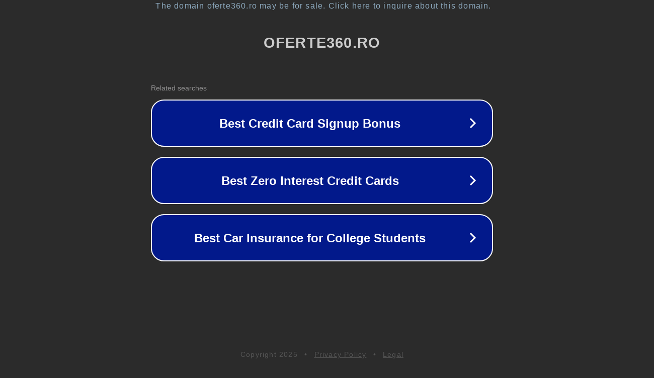

--- FILE ---
content_type: text/html; charset=utf-8
request_url: https://www.oferte360.ro/autoturisme/bistrita--bmw-seria-3
body_size: 1094
content:
<!doctype html>
<html data-adblockkey="MFwwDQYJKoZIhvcNAQEBBQADSwAwSAJBANDrp2lz7AOmADaN8tA50LsWcjLFyQFcb/P2Txc58oYOeILb3vBw7J6f4pamkAQVSQuqYsKx3YzdUHCvbVZvFUsCAwEAAQ==_dWvI4mdE5PUtQClDbOzclQ0Xgh8A45SaifWjTfRlc4j3CXuWhwOWX2nIA8yJu52PtOzjnZQOWZx8C6dQjdJLFA==" lang="en" style="background: #2B2B2B;">
<head>
    <meta charset="utf-8">
    <meta name="viewport" content="width=device-width, initial-scale=1">
    <link rel="icon" href="[data-uri]">
    <link rel="preconnect" href="https://www.google.com" crossorigin>
</head>
<body>
<div id="target" style="opacity: 0"></div>
<script>window.park = "[base64]";</script>
<script src="/brMYTXBlP.js"></script>
</body>
</html>
